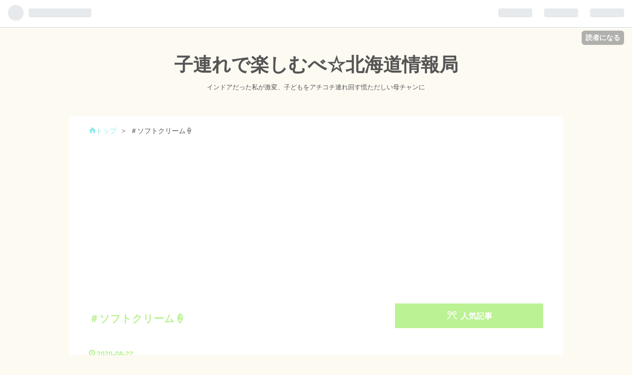

--- FILE ---
content_type: text/html; charset=utf-8
request_url: https://www.indoormom.com/archive/category/%EF%BC%83%E3%82%BD%E3%83%95%E3%83%88%E3%82%AF%E3%83%AA%E3%83%BC%E3%83%A0%F0%9F%8D%A6
body_size: 11380
content:
<!DOCTYPE html>
<html
  lang="ja"

data-admin-domain="//blog.hatena.ne.jp"
data-admin-origin="https://blog.hatena.ne.jp"
data-author="chochopolix"
data-avail-langs="ja en"
data-blog="indoormom.hatenablog.jp"
data-blog-host="indoormom.hatenablog.jp"
data-blog-is-public="1"
data-blog-name="子連れで楽しむべ☆北海道情報局"
data-blog-owner="chochopolix"
data-blog-show-ads=""
data-blog-show-sleeping-ads=""
data-blog-uri="https://www.indoormom.com/"
data-blog-uuid="10328749687251486110"
data-blogs-uri-base="https://www.indoormom.com"
data-brand="pro"
data-data-layer="{&quot;hatenablog&quot;:{&quot;admin&quot;:{},&quot;analytics&quot;:{&quot;brand_property_id&quot;:&quot;&quot;,&quot;measurement_id&quot;:&quot;&quot;,&quot;non_sampling_property_id&quot;:&quot;&quot;,&quot;property_id&quot;:&quot;UA-99530357-2&quot;,&quot;separated_property_id&quot;:&quot;UA-29716941-20&quot;},&quot;blog&quot;:{&quot;blog_id&quot;:&quot;10328749687251486110&quot;,&quot;content_seems_japanese&quot;:&quot;true&quot;,&quot;disable_ads&quot;:&quot;custom_domain&quot;,&quot;enable_ads&quot;:&quot;false&quot;,&quot;enable_keyword_link&quot;:&quot;false&quot;,&quot;entry_show_footer_related_entries&quot;:&quot;false&quot;,&quot;force_pc_view&quot;:&quot;true&quot;,&quot;is_public&quot;:&quot;true&quot;,&quot;is_responsive_view&quot;:&quot;true&quot;,&quot;is_sleeping&quot;:&quot;true&quot;,&quot;lang&quot;:&quot;ja&quot;,&quot;name&quot;:&quot;\u5b50\u9023\u308c\u3067\u697d\u3057\u3080\u3079\u2606\u5317\u6d77\u9053\u60c5\u5831\u5c40&quot;,&quot;owner_name&quot;:&quot;chochopolix&quot;,&quot;uri&quot;:&quot;https://www.indoormom.com/&quot;},&quot;brand&quot;:&quot;pro&quot;,&quot;page_id&quot;:&quot;archive&quot;,&quot;permalink_entry&quot;:null,&quot;pro&quot;:&quot;pro&quot;,&quot;router_type&quot;:&quot;blogs&quot;}}"
data-device="pc"
data-dont-recommend-pro="false"
data-global-domain="https://hatena.blog"
data-globalheader-color="b"
data-globalheader-type="pc"
data-has-touch-view="1"
data-help-url="https://help.hatenablog.com"
data-no-suggest-touch-view="1"
data-page="archive"
data-parts-domain="https://hatenablog-parts.com"
data-plus-available="1"
data-pro="true"
data-router-type="blogs"
data-sentry-dsn="https://03a33e4781a24cf2885099fed222b56d@sentry.io/1195218"
data-sentry-environment="production"
data-sentry-sample-rate="0.1"
data-static-domain="https://cdn.blog.st-hatena.com"
data-version="ce43ede181607532cbc098ac629b52"



  itemscope
  itemtype="http://schema.org/Blog"


  data-initial-state="{}"

  >
  <head prefix="og: http://ogp.me/ns# fb: http://ogp.me/ns/fb#">

  

  
  <meta name="viewport" content="width=device-width, initial-scale=1.0" />


  


  

  <meta name="robots" content="max-image-preview:large" />


  <meta charset="utf-8"/>
  <meta http-equiv="X-UA-Compatible" content="IE=7; IE=9; IE=10; IE=11" />
  <title>＃ソフトクリーム🍦 カテゴリーの記事一覧 - 子連れで楽しむべ☆北海道情報局</title>

  
  <link rel="canonical" href="https://www.indoormom.com/archive/category/%EF%BC%83%E3%82%BD%E3%83%95%E3%83%88%E3%82%AF%E3%83%AA%E3%83%BC%E3%83%A0%F0%9F%8D%A6"/>



  

<meta itemprop="name" content="＃ソフトクリーム🍦 カテゴリーの記事一覧 - 子連れで楽しむべ☆北海道情報局"/>

  <meta itemprop="image" content="https://cdn.user.blog.st-hatena.com/default_entry_og_image/38968919/1514187935228332"/>


  <meta property="og:title" content="＃ソフトクリーム🍦 カテゴリーの記事一覧 - 子連れで楽しむべ☆北海道情報局"/>
<meta property="og:type" content="blog"/>
  <meta property="og:url" content="https://www.indoormom.com/archive/category/%EF%BC%83%E3%82%BD%E3%83%95%E3%83%88%E3%82%AF%E3%83%AA%E3%83%BC%E3%83%A0%F0%9F%8D%A6"/>

  
  
  
  <meta property="og:image" content="https://cdn.image.st-hatena.com/image/scale/af6e7c6a330a01696c0dc03713726030eb334184/backend=imagemagick;enlarge=0;height=1000;version=1;width=1200/https%3A%2F%2Fcdn.user.blog.st-hatena.com%2Fdefault_entry_og_image%2F38968919%2F1514187935228332"/>

<meta property="og:image:alt" content="＃ソフトクリーム🍦 カテゴリーの記事一覧 - 子連れで楽しむべ☆北海道情報局"/>
  <meta property="og:description" content="インドアだった私が激変、子どもをアチコチ連れ回す慌ただしい母チャンに" />
<meta property="og:site_name" content="子連れで楽しむべ☆北海道情報局"/>

    <meta name="twitter:card" content="summary" />  <meta name="twitter:title" content="＃ソフトクリーム🍦 カテゴリーの記事一覧 - 子連れで楽しむべ☆北海道情報局" />  <meta name="twitter:description" content="インドアだった私が激変、子どもをアチコチ連れ回す慌ただしい母チャンに" />  <meta name="twitter:app:name:iphone" content="はてなブログアプリ" />
  <meta name="twitter:app:id:iphone" content="583299321" />
  <meta name="twitter:app:url:iphone" content="hatenablog:///open?uri=https%3A%2F%2Fwww.indoormom.com%2Farchive%2Fcategory%2F%25EF%25BC%2583%25E3%2582%25BD%25E3%2583%2595%25E3%2583%2588%25E3%2582%25AF%25E3%2583%25AA%25E3%2583%25BC%25E3%2583%25A0%25F0%259F%258D%25A6" />  <meta name="twitter:site" content="@indoormom_com" />
  
    <meta name="google-site-verification" content="LHOEZoWThtRY-TMw-l8xRqzDBLHO-oK235Ui4Y4xRWQ" />
    <meta name="keywords" content="北海道　子連れ　札幌　イベント　お出かけ　スイーツ,＃ソフトクリーム🍦" />


  
<script
  id="embed-gtm-data-layer-loader"
  data-data-layer-page-specific=""
>
(function() {
  function loadDataLayer(elem, attrName) {
    if (!elem) { return {}; }
    var json = elem.getAttribute(attrName);
    if (!json) { return {}; }
    return JSON.parse(json);
  }

  var globalVariables = loadDataLayer(
    document.documentElement,
    'data-data-layer'
  );
  var pageSpecificVariables = loadDataLayer(
    document.getElementById('embed-gtm-data-layer-loader'),
    'data-data-layer-page-specific'
  );

  var variables = [globalVariables, pageSpecificVariables];

  if (!window.dataLayer) {
    window.dataLayer = [];
  }

  for (var i = 0; i < variables.length; i++) {
    window.dataLayer.push(variables[i]);
  }
})();
</script>

<!-- Google Tag Manager -->
<script>(function(w,d,s,l,i){w[l]=w[l]||[];w[l].push({'gtm.start':
new Date().getTime(),event:'gtm.js'});var f=d.getElementsByTagName(s)[0],
j=d.createElement(s),dl=l!='dataLayer'?'&l='+l:'';j.async=true;j.src=
'https://www.googletagmanager.com/gtm.js?id='+i+dl;f.parentNode.insertBefore(j,f);
})(window,document,'script','dataLayer','GTM-P4CXTW');</script>
<!-- End Google Tag Manager -->











  <link rel="shortcut icon" href="https://www.indoormom.com/icon/favicon">
<link rel="apple-touch-icon" href="https://www.indoormom.com/icon/touch">
<link rel="icon" sizes="192x192" href="https://www.indoormom.com/icon/link">

  

<link rel="alternate" type="application/atom+xml" title="Atom" href="https://www.indoormom.com/feed/category/%EF%BC%83%E3%82%BD%E3%83%95%E3%83%88%E3%82%AF%E3%83%AA%E3%83%BC%E3%83%A0%F0%9F%8D%A6"/>
<link rel="alternate" type="application/rss+xml" title="RSS2.0" href="https://www.indoormom.com/rss/category/%EF%BC%83%E3%82%BD%E3%83%95%E3%83%88%E3%82%AF%E3%83%AA%E3%83%BC%E3%83%A0%F0%9F%8D%A6"/>

  
  
  <link rel="author" href="http://www.hatena.ne.jp/chochopolix/">


  

  
      <link rel="preload" href="https://cdn.image.st-hatena.com/image/scale/5fcccf9d056c402fcee3e066d07dfc0713f0a27e/backend=imagemagick;height=500;quality=80;version=1;width=500/https%3A%2F%2Fcdn-ak.f.st-hatena.com%2Fimages%2Ffotolife%2Fc%2Fchochopolix%2F20200822%2F20200822182209.jpg" as="image"/>


  
    
<link rel="stylesheet" type="text/css" href="https://cdn.blog.st-hatena.com/css/blog.css?version=ce43ede181607532cbc098ac629b52"/>

    
  <link rel="stylesheet" type="text/css" href="https://usercss.blog.st-hatena.com/blog_style/10328749687251486110/bac49835ce048701d8ae62a564a4a04ed3e0494b"/>
  
  

  

  
<script> </script>

  
<style>
  div#google_afc_user,
  div.google-afc-user-container,
  div.google_afc_image,
  div.google_afc_blocklink {
      display: block !important;
  }
</style>


  

  

  <script async src="//pagead2.googlesyndication.com/pagead/js/adsbygoogle.js"></script>
<script>
  (adsbygoogle = window.adsbygoogle || []).push({
    google_ad_client: "ca-pub-6583182045026685",
    enable_page_level_ads: true
  });
</script>
<link rel="stylesheet" href="https://maxcdn.bootstrapcdn.com/font-awesome/4.4.0/css/font-awesome.min.css">


</head>

  <body class="page-archive enable-bottom-editarea page-archive-category category-＃ソフトクリーム🍦 globalheader-ng-enabled">
    

<div id="globalheader-container"
  data-brand="hatenablog"
  
  >
  <iframe id="globalheader" height="37" frameborder="0" allowTransparency="true"></iframe>
</div>


  
  
  
    <nav class="
      blog-controlls
      
    ">
      <div class="blog-controlls-blog-icon">
        <a href="https://www.indoormom.com/">
          <img src="https://cdn.image.st-hatena.com/image/square/9c0257ad79e11e1b6040a6010d0b3588429e1576/backend=imagemagick;height=128;version=1;width=128/https%3A%2F%2Fcdn.user.blog.st-hatena.com%2Fcustom_blog_icon%2F38968919%2F1514187940326529" alt="子連れで楽しむべ☆北海道情報局"/>
        </a>
      </div>
      <div class="blog-controlls-title">
        <a href="https://www.indoormom.com/">子連れで楽しむべ☆北海道情報局</a>
      </div>
      <a href="https://blog.hatena.ne.jp/chochopolix/indoormom.hatenablog.jp/subscribe?utm_source=blogs_topright_button&amp;utm_medium=button&amp;utm_campaign=subscribe_blog" class="blog-controlls-subscribe-btn test-blog-header-controlls-subscribe">
        読者になる
      </a>
    </nav>
  

  <div id="container">
    <div id="container-inner">
      <header id="blog-title" data-brand="hatenablog">
  <div id="blog-title-inner" >
    <div id="blog-title-content">
      <h1 id="title"><a href="https://www.indoormom.com/">子連れで楽しむべ☆北海道情報局</a></h1>
      
        <h2 id="blog-description">インドアだった私が激変、子どもをアチコチ連れ回す慌ただしい母チャンに</h2>
      
    </div>
  </div>
</header>

      

      
          <div id="top-box">
    <div class="breadcrumb" data-test-id="breadcrumb">
      <div class="breadcrumb-inner">
        <a class="breadcrumb-link" href="https://www.indoormom.com/"><span>トップ</span></a>          <span class="breadcrumb-gt">&gt;</span>          <span class="breadcrumb-child">            <span>＃ソフトクリーム🍦</span>          </span>      </div>
    </div>
  </div>
  <script type="application/ld+json" class="test-breadcrumb-json-ld">
    {"itemListElement":[{"position":1,"item":{"@id":"https://www.indoormom.com/","name":"トップ"},"@type":"ListItem"}],"@type":"BreadcrumbList","@context":"http://schema.org"}
  </script>
      
      



<div id="content">
  <div id="content-inner">
    <div id="wrapper">
      <div id="main">
        <div id="main-inner">
          

          

  <header class="archive-header-category">
    <h2 class="archive-heading">＃ソフトクリーム🍦</h2>
  
  </header>



          

          

          
            <div class="archive-entries">
              
                
                  <section class="archive-entry test-archive-entry autopagerize_page_element" data-uuid="26006613616046998">
<div class="archive-entry-header">
  <div class="date archive-date">
    <a href="https://www.indoormom.com/archive/2020/08/22" rel="nofollow">
      <time datetime="2020-08-22" title="2020-08-22">
        <span class="date-year">2020</span><span class="hyphen">-</span><span class="date-month">08</span><span class="hyphen">-</span><span class="date-day">22</span>
      </time>
    </a>
  </div>

  <h1 class="entry-title">
    <a class="entry-title-link" href="https://www.indoormom.com/entry/kuromatsunai">【後志】道の駅くろまつない（トワ・ヴェールⅡ）黒松内の特産品！</a>
  </h1>
</div>


  <div class="categories">
    
      <a href="https://www.indoormom.com/archive/category/%E9%81%93%E5%86%85%E3%81%82%E3%81%A1%E3%81%93%E3%81%A1" class="archive-category-link category-道内あちこち">道内あちこち</a>
    
      <a href="https://www.indoormom.com/archive/category/%E9%81%93%E5%86%85%E3%81%82%E3%81%A1%E3%81%93%E3%81%A1-%E9%81%93%E3%81%AE%E9%A7%85" class="archive-category-link category-道内あちこち-道の駅">道内あちこち-道の駅</a>
    
      <a href="https://www.indoormom.com/archive/category/%EF%BC%83%E3%81%8A%E3%81%BF%E3%82%84%E3%81%92" class="archive-category-link category-＃おみやげ">＃おみやげ</a>
    
      <a href="https://www.indoormom.com/archive/category/%EF%BC%83%E3%82%BD%E3%83%95%E3%83%88%E3%82%AF%E3%83%AA%E3%83%BC%E3%83%A0%F0%9F%8D%A6" class="archive-category-link category-＃ソフトクリーム🍦">＃ソフトクリーム🍦</a>
    
  </div>


  <a href="https://www.indoormom.com/entry/kuromatsunai" class="entry-thumb-link">
    <div class="entry-thumb" style="background-image: url('https://cdn.image.st-hatena.com/image/scale/5fcccf9d056c402fcee3e066d07dfc0713f0a27e/backend=imagemagick;height=500;quality=80;version=1;width=500/https%3A%2F%2Fcdn-ak.f.st-hatena.com%2Fimages%2Ffotolife%2Fc%2Fchochopolix%2F20200822%2F20200822182209.jpg');">
    </div>
  </a>
<div class="archive-entry-body">
  <p class="entry-description">
    
      黒松内は、「ビーフ天国まるっと黒松内」のキャッチコピーがあるように、乳製品、そして「トワ・ヴェール」という食肉加工品やチーズを扱うお店が有名なのですが、道の駅はそのトワ・ヴェールの２号店の位置付けで「トワ・ヴェールⅡ」という名前であり、この…
    
  </p>

  
    <div class="archive-entry-tags-wrapper">
  <div class="archive-entry-tags">  </div>
</div>

  

  <span class="social-buttons">
    
    
      <a href="https://b.hatena.ne.jp/entry/s/www.indoormom.com/entry/kuromatsunai" class="bookmark-widget-counter">
        <img src="https://b.hatena.ne.jp/entry/image/https://www.indoormom.com/entry/kuromatsunai" alt="はてなブックマーク - 【後志】道の駅くろまつない（トワ・ヴェールⅡ）黒松内の特産品！" />
      </a>
    

    <span
      class="star-container"
      data-hatena-star-container
      data-hatena-star-url="https://www.indoormom.com/entry/kuromatsunai"
      data-hatena-star-title="【後志】道の駅くろまつない（トワ・ヴェールⅡ）黒松内の特産品！"
      data-hatena-star-variant="profile-icon"
      data-hatena-star-profile-url-template="https://blog.hatena.ne.jp/{username}/"
    ></span>
  </span>
</div>
</section>
              
                
                  <section class="archive-entry test-archive-entry autopagerize_page_element" data-uuid="26006613608235251">
<div class="archive-entry-header">
  <div class="date archive-date">
    <a href="https://www.indoormom.com/archive/2020/08/01" rel="nofollow">
      <time datetime="2020-08-01" title="2020-08-01">
        <span class="date-year">2020</span><span class="hyphen">-</span><span class="date-month">08</span><span class="hyphen">-</span><span class="date-day">01</span>
      </time>
    </a>
  </div>

  <h1 class="entry-title">
    <a class="entry-title-link" href="https://www.indoormom.com/entry/kenbuchi_miyage">【上川】道の駅けんぶちで買えるお土産紹介！</a>
  </h1>
</div>


  <div class="categories">
    
      <a href="https://www.indoormom.com/archive/category/%EF%BC%83%E3%81%8A%E3%81%BF%E3%82%84%E3%81%92" class="archive-category-link category-＃おみやげ">＃おみやげ</a>
    
      <a href="https://www.indoormom.com/archive/category/%E9%81%93%E5%86%85%E3%81%82%E3%81%A1%E3%81%93%E3%81%A1-%E9%81%93%E3%81%AE%E9%A7%85" class="archive-category-link category-道内あちこち-道の駅">道内あちこち-道の駅</a>
    
      <a href="https://www.indoormom.com/archive/category/%EF%BC%83%E3%82%BD%E3%83%95%E3%83%88%E3%82%AF%E3%83%AA%E3%83%BC%E3%83%A0%F0%9F%8D%A6" class="archive-category-link category-＃ソフトクリーム🍦">＃ソフトクリーム🍦</a>
    
  </div>


  <a href="https://www.indoormom.com/entry/kenbuchi_miyage" class="entry-thumb-link">
    <div class="entry-thumb" style="background-image: url('https://cdn.image.st-hatena.com/image/scale/70487a09a019c18ccd42bfbbc51c1f9654d44b68/backend=imagemagick;height=500;quality=80;version=1;width=500/https%3A%2F%2Fcdn-ak.f.st-hatena.com%2Fimages%2Ffotolife%2Fc%2Fchochopolix%2F20200801%2F20200801183117.jpg');">
    </div>
  </a>
<div class="archive-entry-body">
  <p class="entry-description">
    
      道の駅けんぶちで買える剣淵町のお菓子と士別市のお菓子を紹介
    
  </p>

  
    <div class="archive-entry-tags-wrapper">
  <div class="archive-entry-tags">  </div>
</div>

  

  <span class="social-buttons">
    
    
      <a href="https://b.hatena.ne.jp/entry/s/www.indoormom.com/entry/kenbuchi_miyage" class="bookmark-widget-counter">
        <img src="https://b.hatena.ne.jp/entry/image/https://www.indoormom.com/entry/kenbuchi_miyage" alt="はてなブックマーク - 【上川】道の駅けんぶちで買えるお土産紹介！" />
      </a>
    

    <span
      class="star-container"
      data-hatena-star-container
      data-hatena-star-url="https://www.indoormom.com/entry/kenbuchi_miyage"
      data-hatena-star-title="【上川】道の駅けんぶちで買えるお土産紹介！"
      data-hatena-star-variant="profile-icon"
      data-hatena-star-profile-url-template="https://blog.hatena.ne.jp/{username}/"
    ></span>
  </span>
</div>
</section>
              
                
                  <section class="archive-entry test-archive-entry autopagerize_page_element" data-uuid="26006613553821728">
<div class="archive-entry-header">
  <div class="date archive-date">
    <a href="https://www.indoormom.com/archive/2019/09/20" rel="nofollow">
      <time datetime="2019-09-20" title="2019-09-20">
        <span class="date-year">2019</span><span class="hyphen">-</span><span class="date-month">09</span><span class="hyphen">-</span><span class="date-day">20</span>
      </time>
    </a>
  </div>

  <h1 class="entry-title">
    <a class="entry-title-link" href="https://www.indoormom.com/entry/michinoeki_nakagawa">【上川】なかがわ【化石の町・ソフトクリームが安い】中川町</a>
  </h1>
</div>


  <div class="categories">
    
      <a href="https://www.indoormom.com/archive/category/%E9%81%93%E5%86%85%E3%81%82%E3%81%A1%E3%81%93%E3%81%A1" class="archive-category-link category-道内あちこち">道内あちこち</a>
    
      <a href="https://www.indoormom.com/archive/category/%E9%81%93%E5%86%85%E3%81%82%E3%81%A1%E3%81%93%E3%81%A1-%E9%81%93%E3%81%AE%E9%A7%85" class="archive-category-link category-道内あちこち-道の駅">道内あちこち-道の駅</a>
    
      <a href="https://www.indoormom.com/archive/category/%EF%BC%83%E3%82%BD%E3%83%95%E3%83%88%E3%82%AF%E3%83%AA%E3%83%BC%E3%83%A0%F0%9F%8D%A6" class="archive-category-link category-＃ソフトクリーム🍦">＃ソフトクリーム🍦</a>
    
  </div>


  <a href="https://www.indoormom.com/entry/michinoeki_nakagawa" class="entry-thumb-link">
    <div class="entry-thumb" style="background-image: url('https://cdn.image.st-hatena.com/image/scale/796a0edf9c7b295af085df8e36b6be08baf1bd61/backend=imagemagick;height=500;quality=80;version=1;width=500/https%3A%2F%2Fcdn-ak.f.st-hatena.com%2Fimages%2Ffotolife%2Fc%2Fchochopolix%2F20200421%2F20200421144408.jpg');">
    </div>
  </a>
<div class="archive-entry-body">
  <p class="entry-description">
    
      上川地方の最北の町、中川町の道の駅。
    
  </p>

  
    <div class="archive-entry-tags-wrapper">
  <div class="archive-entry-tags">  </div>
</div>

  

  <span class="social-buttons">
    
    
      <a href="https://b.hatena.ne.jp/entry/s/www.indoormom.com/entry/michinoeki_nakagawa" class="bookmark-widget-counter">
        <img src="https://b.hatena.ne.jp/entry/image/https://www.indoormom.com/entry/michinoeki_nakagawa" alt="はてなブックマーク - 【上川】なかがわ【化石の町・ソフトクリームが安い】中川町" />
      </a>
    

    <span
      class="star-container"
      data-hatena-star-container
      data-hatena-star-url="https://www.indoormom.com/entry/michinoeki_nakagawa"
      data-hatena-star-title="【上川】なかがわ【化石の町・ソフトクリームが安い】中川町"
      data-hatena-star-variant="profile-icon"
      data-hatena-star-profile-url-template="https://blog.hatena.ne.jp/{username}/"
    ></span>
  </span>
</div>
</section>
              
                
                  <section class="archive-entry test-archive-entry autopagerize_page_element" data-uuid="17680117127105804063">
<div class="archive-entry-header">
  <div class="date archive-date">
    <a href="https://www.indoormom.com/archive/2019/05/03" rel="nofollow">
      <time datetime="2019-05-03" title="2019-05-03">
        <span class="date-year">2019</span><span class="hyphen">-</span><span class="date-month">05</span><span class="hyphen">-</span><span class="date-day">03</span>
      </time>
    </a>
  </div>

  <h1 class="entry-title">
    <a class="entry-title-link" href="https://www.indoormom.com/entry/michinoeki_abira">【胆振 】あびらD51ステーション【集え鉄男＆鉄子ちゃん】安平町</a>
  </h1>
</div>


  <div class="categories">
    
      <a href="https://www.indoormom.com/archive/category/%E9%81%93%E5%86%85%E3%81%82%E3%81%A1%E3%81%93%E3%81%A1" class="archive-category-link category-道内あちこち">道内あちこち</a>
    
      <a href="https://www.indoormom.com/archive/category/%E9%81%93%E5%86%85%E3%81%82%E3%81%A1%E3%81%93%E3%81%A1-%E9%81%93%E3%81%AE%E9%A7%85" class="archive-category-link category-道内あちこち-道の駅">道内あちこち-道の駅</a>
    
      <a href="https://www.indoormom.com/archive/category/%EF%BC%83%E3%82%BD%E3%83%95%E3%83%88%E3%82%AF%E3%83%AA%E3%83%BC%E3%83%A0%F0%9F%8D%A6" class="archive-category-link category-＃ソフトクリーム🍦">＃ソフトクリーム🍦</a>
    
  </div>


  <a href="https://www.indoormom.com/entry/michinoeki_abira" class="entry-thumb-link">
    <div class="entry-thumb" style="background-image: url('https://cdn.image.st-hatena.com/image/scale/3d9865f463186799f89b41d627452e5e90e73fa5/backend=imagemagick;height=500;quality=80;version=1;width=500/https%3A%2F%2Fcdn-ak.f.st-hatena.com%2Fimages%2Ffotolife%2Fc%2Fchochopolix%2F20200609%2F20200609172432.jpg');">
    </div>
  </a>
<div class="archive-entry-body">
  <p class="entry-description">
    
      2019年4月にオープンしたばかりの安平町の道の駅で食べれるソフトクリームなどを紹介。
    
  </p>

  
    <div class="archive-entry-tags-wrapper">
  <div class="archive-entry-tags">  </div>
</div>

  

  <span class="social-buttons">
    
    
      <a href="https://b.hatena.ne.jp/entry/s/www.indoormom.com/entry/michinoeki_abira" class="bookmark-widget-counter">
        <img src="https://b.hatena.ne.jp/entry/image/https://www.indoormom.com/entry/michinoeki_abira" alt="はてなブックマーク - 【胆振 】あびらD51ステーション【集え鉄男＆鉄子ちゃん】安平町" />
      </a>
    

    <span
      class="star-container"
      data-hatena-star-container
      data-hatena-star-url="https://www.indoormom.com/entry/michinoeki_abira"
      data-hatena-star-title="【胆振 】あびらD51ステーション【集え鉄男＆鉄子ちゃん】安平町"
      data-hatena-star-variant="profile-icon"
      data-hatena-star-profile-url-template="https://blog.hatena.ne.jp/{username}/"
    ></span>
  </span>
</div>
</section>
              
                
                  <section class="archive-entry test-archive-entry autopagerize_page_element" data-uuid="10257846132698292790">
<div class="archive-entry-header">
  <div class="date archive-date">
    <a href="https://www.indoormom.com/archive/2019/01/05" rel="nofollow">
      <time datetime="2019-01-05" title="2019-01-05">
        <span class="date-year">2019</span><span class="hyphen">-</span><span class="date-month">01</span><span class="hyphen">-</span><span class="date-day">05</span>
      </time>
    </a>
  </div>

  <h1 class="entry-title">
    <a class="entry-title-link" href="https://www.indoormom.com/entry/michinoeki_fukagawa">【空知】ライスランドふかがわ【深川の米・米粉・釜飯！】</a>
  </h1>
</div>


  <div class="categories">
    
      <a href="https://www.indoormom.com/archive/category/%E9%81%93%E5%86%85%E3%81%82%E3%81%A1%E3%81%93%E3%81%A1" class="archive-category-link category-道内あちこち">道内あちこち</a>
    
      <a href="https://www.indoormom.com/archive/category/%E9%81%93%E5%86%85%E3%81%82%E3%81%A1%E3%81%93%E3%81%A1-%E9%81%93%E3%81%AE%E9%A7%85" class="archive-category-link category-道内あちこち-道の駅">道内あちこち-道の駅</a>
    
      <a href="https://www.indoormom.com/archive/category/%EF%BC%83%E3%82%BD%E3%83%95%E3%83%88%E3%82%AF%E3%83%AA%E3%83%BC%E3%83%A0%F0%9F%8D%A6" class="archive-category-link category-＃ソフトクリーム🍦">＃ソフトクリーム🍦</a>
    
  </div>


  <a href="https://www.indoormom.com/entry/michinoeki_fukagawa" class="entry-thumb-link">
    <div class="entry-thumb" style="background-image: url('https://cdn.image.st-hatena.com/image/scale/b49ffde26801ae7478f1663f89b72941a9b73fae/backend=imagemagick;height=500;quality=80;version=1;width=500/https%3A%2F%2Fcdn-ak.f.st-hatena.com%2Fimages%2Ffotolife%2Fc%2Fchochopolix%2F20211101%2F20211101235541.jpg');">
    </div>
  </a>
<div class="archive-entry-body">
  <p class="entry-description">
    
      北海道深川市音江町広里59-7にあるお米の里、深川の道の駅です。
    
  </p>

  
    <div class="archive-entry-tags-wrapper">
  <div class="archive-entry-tags">  </div>
</div>

  

  <span class="social-buttons">
    
    
      <a href="https://b.hatena.ne.jp/entry/s/www.indoormom.com/entry/michinoeki_fukagawa" class="bookmark-widget-counter">
        <img src="https://b.hatena.ne.jp/entry/image/https://www.indoormom.com/entry/michinoeki_fukagawa" alt="はてなブックマーク - 【空知】ライスランドふかがわ【深川の米・米粉・釜飯！】" />
      </a>
    

    <span
      class="star-container"
      data-hatena-star-container
      data-hatena-star-url="https://www.indoormom.com/entry/michinoeki_fukagawa"
      data-hatena-star-title="【空知】ライスランドふかがわ【深川の米・米粉・釜飯！】"
      data-hatena-star-variant="profile-icon"
      data-hatena-star-profile-url-template="https://blog.hatena.ne.jp/{username}/"
    ></span>
  </span>
</div>
</section>
              
                
                  <section class="archive-entry test-archive-entry autopagerize_page_element" data-uuid="10257846132670664375">
<div class="archive-entry-header">
  <div class="date archive-date">
    <a href="https://www.indoormom.com/archive/2018/11/16" rel="nofollow">
      <time datetime="2018-11-16" title="2018-11-16">
        <span class="date-year">2018</span><span class="hyphen">-</span><span class="date-month">11</span><span class="hyphen">-</span><span class="date-day">16</span>
      </time>
    </a>
  </div>

  <h1 class="entry-title">
    <a class="entry-title-link" href="https://www.indoormom.com/entry/michinoeki_odaito">【根室】おだいとう【別海町】海の幸と牛の恵！展望台から野付半島、海の向こうの北方領土！</a>
  </h1>
</div>


  <div class="categories">
    
      <a href="https://www.indoormom.com/archive/category/%E9%81%93%E5%86%85%E3%81%82%E3%81%A1%E3%81%93%E3%81%A1" class="archive-category-link category-道内あちこち">道内あちこち</a>
    
      <a href="https://www.indoormom.com/archive/category/%E9%81%93%E5%86%85%E3%81%82%E3%81%A1%E3%81%93%E3%81%A1-%E9%81%93%E3%81%AE%E9%A7%85" class="archive-category-link category-道内あちこち-道の駅">道内あちこち-道の駅</a>
    
      <a href="https://www.indoormom.com/archive/category/%EF%BC%83%E3%82%BD%E3%83%95%E3%83%88%E3%82%AF%E3%83%AA%E3%83%BC%E3%83%A0%F0%9F%8D%A6" class="archive-category-link category-＃ソフトクリーム🍦">＃ソフトクリーム🍦</a>
    
  </div>


  <a href="https://www.indoormom.com/entry/michinoeki_odaito" class="entry-thumb-link">
    <div class="entry-thumb" style="background-image: url('https://cdn.image.st-hatena.com/image/scale/7eae747e06aa4e276234d9fd49cea040e609942f/backend=imagemagick;height=500;quality=80;version=1;width=500/https%3A%2F%2Fcdn-ak.f.st-hatena.com%2Fimages%2Ffotolife%2Fc%2Fchochopolix%2F20200423%2F20200423171443.jpg');">
    </div>
  </a>
<div class="archive-entry-body">
  <p class="entry-description">
    
      国道244号線にある別海町の道の駅。11月〜4月は月曜日は休館なのでお間違い無く。
    
  </p>

  
    <div class="archive-entry-tags-wrapper">
  <div class="archive-entry-tags">  </div>
</div>

  

  <span class="social-buttons">
    
    
      <a href="https://b.hatena.ne.jp/entry/s/www.indoormom.com/entry/michinoeki_odaito" class="bookmark-widget-counter">
        <img src="https://b.hatena.ne.jp/entry/image/https://www.indoormom.com/entry/michinoeki_odaito" alt="はてなブックマーク - 【根室】おだいとう【別海町】海の幸と牛の恵！展望台から野付半島、海の向こうの北方領土！" />
      </a>
    

    <span
      class="star-container"
      data-hatena-star-container
      data-hatena-star-url="https://www.indoormom.com/entry/michinoeki_odaito"
      data-hatena-star-title="【根室】おだいとう【別海町】海の幸と牛の恵！展望台から野付半島、海の向こうの北方領土！"
      data-hatena-star-variant="profile-icon"
      data-hatena-star-profile-url-template="https://blog.hatena.ne.jp/{username}/"
    ></span>
  </span>
</div>
</section>
              
                
                  <section class="archive-entry test-archive-entry autopagerize_page_element" data-uuid="8599973812285745045">
<div class="archive-entry-header">
  <div class="date archive-date">
    <a href="https://www.indoormom.com/archive/2017/08/04" rel="nofollow">
      <time datetime="2017-08-04" title="2017-08-04">
        <span class="date-year">2017</span><span class="hyphen">-</span><span class="date-month">08</span><span class="hyphen">-</span><span class="date-day">04</span>
      </time>
    </a>
  </div>

  <h1 class="entry-title">
    <a class="entry-title-link" href="https://www.indoormom.com/entry/torenosato_Ishikari">【石狩市】JAいしかり地物市場とれのさと【石狩産の物を買うならココ】※2020.6月更新</a>
  </h1>
</div>


  <div class="categories">
    
      <a href="https://www.indoormom.com/archive/category/%E2%96%B7%E7%9F%B3%E7%8B%A9%E3%81%AE%E3%81%93%E3%81%A8" class="archive-category-link category-▷石狩のこと">▷石狩のこと</a>
    
      <a href="https://www.indoormom.com/archive/category/%EF%BC%83%E3%82%BD%E3%83%95%E3%83%88%E3%82%AF%E3%83%AA%E3%83%BC%E3%83%A0%F0%9F%8D%A6" class="archive-category-link category-＃ソフトクリーム🍦">＃ソフトクリーム🍦</a>
    
      <a href="https://www.indoormom.com/archive/category/%EF%BC%83%E3%81%8A%E3%81%BF%E3%82%84%E3%81%92" class="archive-category-link category-＃おみやげ">＃おみやげ</a>
    
  </div>


  <a href="https://www.indoormom.com/entry/torenosato_Ishikari" class="entry-thumb-link">
    <div class="entry-thumb" style="background-image: url('https://cdn.image.st-hatena.com/image/scale/2fc47de95d855b05df1433196f5f909bfce6bf80/backend=imagemagick;height=500;quality=80;version=1;width=500/https%3A%2F%2Fcdn-ak.f.st-hatena.com%2Fimages%2Ffotolife%2Fc%2Fchochopolix%2F20200602%2F20200602173607.jpg');">
    </div>
  </a>
<div class="archive-entry-body">
  <p class="entry-description">
    
      石狩産のものが集まるお店。大きなソフトクリームも。
    
  </p>

  
    <div class="archive-entry-tags-wrapper">
  <div class="archive-entry-tags">  </div>
</div>

  

  <span class="social-buttons">
    
    
      <a href="https://b.hatena.ne.jp/entry/s/www.indoormom.com/entry/torenosato_Ishikari" class="bookmark-widget-counter">
        <img src="https://b.hatena.ne.jp/entry/image/https://www.indoormom.com/entry/torenosato_Ishikari" alt="はてなブックマーク - 【石狩市】JAいしかり地物市場とれのさと【石狩産の物を買うならココ】※2020.6月更新" />
      </a>
    

    <span
      class="star-container"
      data-hatena-star-container
      data-hatena-star-url="https://www.indoormom.com/entry/torenosato_Ishikari"
      data-hatena-star-title="【石狩市】JAいしかり地物市場とれのさと【石狩産の物を買うならココ】※2020.6月更新"
      data-hatena-star-variant="profile-icon"
      data-hatena-star-profile-url-template="https://blog.hatena.ne.jp/{username}/"
    ></span>
  </span>
</div>
</section>
              
            </div>

          
        </div>

        
      </div>
    </div>

    
<aside id="box2">
  
  <div id="box2-inner">
    
      
<div class="hatena-module hatena-module-entries-access-ranking"
  data-count="10"
  data-source="access"
  data-enable_customize_format="0"
  data-display_entry_image_size_width="100"
  data-display_entry_image_size_height="70"

  data-display_entry_category="0"
  data-display_entry_image="1"
  data-display_entry_image_size_width="100"
  data-display_entry_image_size_height="70"
  data-display_entry_body_length="0"
  data-display_entry_date="0"
  data-display_entry_title_length="20"
  data-restrict_entry_title_length="0"
  data-display_bookmark_count="0"

>
  <div class="hatena-module-title">
    
      人気記事
    
  </div>
  <div class="hatena-module-body">
    
  </div>
</div>

    
      

<div class="hatena-module hatena-module-category">
  <div class="hatena-module-title">
    カテゴリー
  </div>
  <div class="hatena-module-body">
    <ul class="hatena-urllist">
      
        <li>
          <a href="https://www.indoormom.com/archive/category/%E2%96%B7%E7%9F%B3%E7%8B%A9%E3%81%AE%E3%81%93%E3%81%A8" class="category-▷石狩のこと">
            ▷石狩のこと (15)
          </a>
        </li>
      
        <li>
          <a href="https://www.indoormom.com/archive/category/%E2%96%B7%E7%9F%B3%E7%8B%A9%E3%81%AE%E3%81%93%E3%81%A8-%E5%86%99%E7%9C%9F%E6%97%A5%E8%A8%98" class="category-▷石狩のこと-写真日記">
            ▷石狩のこと-写真日記 (4)
          </a>
        </li>
      
        <li>
          <a href="https://www.indoormom.com/archive/category/%E2%96%B7%E7%9F%B3%E7%8B%A9%E3%81%AE%E3%81%93%E3%81%A8-%E9%96%89%E5%BA%97%E3%80%82" class="category-▷石狩のこと-閉店。">
            ▷石狩のこと-閉店。 (2)
          </a>
        </li>
      
        <li>
          <a href="https://www.indoormom.com/archive/category/%E2%96%B7%E6%9C%AD%E5%B9%8C" class="category-▷札幌">
            ▷札幌 (73)
          </a>
        </li>
      
        <li>
          <a href="https://www.indoormom.com/archive/category/%E2%96%B7%E6%9C%AD%E5%B9%8C-%E3%83%A9%E3%83%BC%E3%83%A1%E3%83%B3" class="category-▷札幌-ラーメン">
            ▷札幌-ラーメン (21)
          </a>
        </li>
      
        <li>
          <a href="https://www.indoormom.com/archive/category/%E3%81%8A%E5%87%BA%E3%81%8B%E3%81%91" class="category-お出かけ">
            お出かけ (85)
          </a>
        </li>
      
        <li>
          <a href="https://www.indoormom.com/archive/category/%E3%81%8A%E5%87%BA%E3%81%8B%E3%81%91-%E5%85%AC%E5%9C%92" class="category-お出かけ-公園">
            お出かけ-公園 (34)
          </a>
        </li>
      
        <li>
          <a href="https://www.indoormom.com/archive/category/%E3%81%8A%E5%87%BA%E3%81%8B%E3%81%91-%E3%82%AD%E3%83%A3%E3%83%B3%E3%83%97" class="category-お出かけ-キャンプ">
            お出かけ-キャンプ (7)
          </a>
        </li>
      
        <li>
          <a href="https://www.indoormom.com/archive/category/%E3%81%8A%E5%87%BA%E3%81%8B%E3%81%91-%E9%81%93%E3%81%AE%E9%A7%85%E3%83%BBSA" class="category-お出かけ-道の駅・SA">
            お出かけ-道の駅・SA (9)
          </a>
        </li>
      
        <li>
          <a href="https://www.indoormom.com/archive/category/%E3%81%8A%E5%87%BA%E3%81%8B%E3%81%91-Cafe" class="category-お出かけ-Cafe">
            お出かけ-Cafe (9)
          </a>
        </li>
      
        <li>
          <a href="https://www.indoormom.com/archive/category/%E3%81%8A%E5%87%BA%E3%81%8B%E3%81%91-%E8%B2%B7%E3%81%84%E7%89%A9" class="category-お出かけ-買い物">
            お出かけ-買い物 (9)
          </a>
        </li>
      
        <li>
          <a href="https://www.indoormom.com/archive/category/%E7%BE%8E%E5%91%B3%E3%81%97%E3%81%84%E3%82%82%E3%81%AE" class="category-美味しいもの">
            美味しいもの (129)
          </a>
        </li>
      
        <li>
          <a href="https://www.indoormom.com/archive/category/%E7%BE%8E%E5%91%B3%E3%81%97%E3%81%84%E3%82%82%E3%81%AE-%E3%82%B9%E3%82%A4%E3%83%BC%E3%83%84" class="category-美味しいもの-スイーツ">
            美味しいもの-スイーツ (59)
          </a>
        </li>
      
        <li>
          <a href="https://www.indoormom.com/archive/category/%E7%BE%8E%E5%91%B3%E3%81%97%E3%81%84%E3%82%82%E3%81%AE-%E3%80%80%E3%83%91%E3%83%B3" class="category-美味しいもの--パン">
            美味しいもの-　パン (15)
          </a>
        </li>
      
        <li>
          <a href="https://www.indoormom.com/archive/category/%E7%BE%8E%E5%91%B3%E3%81%97%E3%81%84%E3%82%82%E3%81%AE-%E3%83%86%E3%82%A4%E3%82%AF%E3%82%A2%E3%82%A6%E3%83%88" class="category-美味しいもの-テイクアウト">
            美味しいもの-テイクアウト (7)
          </a>
        </li>
      
        <li>
          <a href="https://www.indoormom.com/archive/category/%EF%BC%83%E3%82%BD%E3%83%95%E3%83%88%E3%82%AF%E3%83%AA%E3%83%BC%E3%83%A0%F0%9F%8D%A6" class="category-＃ソフトクリーム🍦">
            ＃ソフトクリーム🍦 (7)
          </a>
        </li>
      
        <li>
          <a href="https://www.indoormom.com/archive/category/%EF%BC%83%E3%81%8A%E3%81%BF%E3%82%84%E3%81%92" class="category-＃おみやげ">
            ＃おみやげ (18)
          </a>
        </li>
      
        <li>
          <a href="https://www.indoormom.com/archive/category/%EF%BC%83%E3%82%BF%E3%82%AB%E3%83%88%E3%82%B7%E3%83%A9%E3%83%B3%E3%83%89" class="category-＃タカトシランド">
            ＃タカトシランド (21)
          </a>
        </li>
      
        <li>
          <a href="https://www.indoormom.com/archive/category/%23%E3%81%8A%E3%81%AB%E3%81%8E%E3%82%8A%E3%81%82%E3%81%9F%E3%81%9F%E3%82%81%E3%81%BE%E3%81%99%E3%81%8B" class="category-#おにぎりあたためますか">
            #おにぎりあたためますか (7)
          </a>
        </li>
      
        <li>
          <a href="https://www.indoormom.com/archive/category/%EF%BC%83%E3%82%B9%E3%82%BF%E3%83%B3%E3%83%97%E3%83%BB%E3%82%AB%E3%83%BC%E3%83%89%E9%9B%86%E3%82%81" class="category-＃スタンプ・カード集め">
            ＃スタンプ・カード集め (5)
          </a>
        </li>
      
        <li>
          <a href="https://www.indoormom.com/archive/category/%E9%81%93%E5%86%85%E3%81%82%E3%81%A1%E3%81%93%E3%81%A1" class="category-道内あちこち">
            道内あちこち (20)
          </a>
        </li>
      
        <li>
          <a href="https://www.indoormom.com/archive/category/%E9%81%93%E5%86%85%E3%81%82%E3%81%A1%E3%81%93%E3%81%A1-%E9%81%93%E3%81%AE%E9%A7%85" class="category-道内あちこち-道の駅">
            道内あちこち-道の駅 (8)
          </a>
        </li>
      
        <li>
          <a href="https://www.indoormom.com/archive/category/%E9%81%93%E5%86%85%E3%81%82%E3%81%A1%E3%81%93%E3%81%A1-PA" class="category-道内あちこち-PA">
            道内あちこち-PA (1)
          </a>
        </li>
      
        <li>
          <a href="https://www.indoormom.com/archive/category/%E9%81%93%E5%86%85%E3%81%82%E3%81%A1%E3%81%93%E3%81%A1-%E3%81%94%E3%81%AF%E3%82%93" class="category-道内あちこち-ごはん">
            道内あちこち-ごはん (2)
          </a>
        </li>
      
        <li>
          <a href="https://www.indoormom.com/archive/category/%E9%81%93%E5%86%85%E3%81%82%E3%81%A1%E3%81%93%E3%81%A1-%E3%82%B9%E3%82%A4%E3%83%BC%E3%83%84" class="category-道内あちこち-スイーツ">
            道内あちこち-スイーツ (1)
          </a>
        </li>
      
        <li>
          <a href="https://www.indoormom.com/archive/category/%E9%81%93%E5%86%85%E3%81%82%E3%81%A1%E3%81%93%E3%81%A1-%E5%AD%A6%E3%81%B6" class="category-道内あちこち-学ぶ">
            道内あちこち-学ぶ (1)
          </a>
        </li>
      
        <li>
          <a href="https://www.indoormom.com/archive/category/%E9%81%93%E5%86%85%E3%81%82%E3%81%A1%E3%81%93%E3%81%A1-%E8%B2%B7%E3%81%84%E7%89%A9" class="category-道内あちこち-買い物">
            道内あちこち-買い物 (1)
          </a>
        </li>
      
        <li>
          <a href="https://www.indoormom.com/archive/category/%E9%81%93%E5%86%85%E3%81%82%E3%81%A1%E3%81%93%E3%81%A1-%E5%86%99%E7%9C%9F%E6%97%A5%E8%A8%98" class="category-道内あちこち-写真日記">
            道内あちこち-写真日記 (11)
          </a>
        </li>
      
        <li>
          <a href="https://www.indoormom.com/archive/category/%E2%96%B7%E5%9C%B0%E5%9F%9F%E3%82%A4%E3%83%B3%E3%83%87%E3%83%83%E3%82%AF%E3%82%B9-%E2%96%B7%E2%96%B7%E5%B0%8F%E6%A8%BD" class="category-▷地域インデックス-▷▷小樽">
            ▷地域インデックス-▷▷小樽 (8)
          </a>
        </li>
      
        <li>
          <a href="https://www.indoormom.com/archive/category/%E2%96%B7%E5%9C%B0%E5%9F%9F%E3%82%A4%E3%83%B3%E3%83%87%E3%83%83%E3%82%AF%E3%82%B9-%E2%97%86%E5%BE%8C%E5%BF%97" class="category-▷地域インデックス-◆後志">
            ▷地域インデックス-◆後志 (2)
          </a>
        </li>
      
        <li>
          <a href="https://www.indoormom.com/archive/category/%E2%96%B7%E5%9C%B0%E5%9F%9F%E3%82%A4%E3%83%B3%E3%83%87%E3%83%83%E3%82%AF%E3%82%B9-%E2%97%86%E7%A9%BA%E7%9F%A5" class="category-▷地域インデックス-◆空知">
            ▷地域インデックス-◆空知 (4)
          </a>
        </li>
      
        <li>
          <a href="https://www.indoormom.com/archive/category/%E2%96%B7%E5%9C%B0%E5%9F%9F%E3%82%A4%E3%83%B3%E3%83%87%E3%83%83%E3%82%AF%E3%82%B9-%E2%97%86%E5%8D%81%E5%8B%9D" class="category-▷地域インデックス-◆十勝">
            ▷地域インデックス-◆十勝 (3)
          </a>
        </li>
      
        <li>
          <a href="https://www.indoormom.com/archive/category/%E6%83%85%E5%A0%B1" class="category-情報">
            情報 (38)
          </a>
        </li>
      
        <li>
          <a href="https://www.indoormom.com/archive/category/%E6%83%85%E5%A0%B1-%E6%9C%AD%E6%AD%A9%E8%B7%AF" class="category-情報-札歩路">
            情報-札歩路 (6)
          </a>
        </li>
      
        <li>
          <a href="https://www.indoormom.com/archive/category/%E6%83%85%E5%A0%B1-%E3%81%B5%E3%82%8B%E3%81%95%E3%81%A8%E7%B4%8D%E7%A8%8E" class="category-情報-ふるさと納税">
            情報-ふるさと納税 (2)
          </a>
        </li>
      
        <li>
          <a href="https://www.indoormom.com/archive/category/%E3%82%A4%E3%83%99%E3%83%B3%E3%83%88" class="category-イベント">
            イベント (45)
          </a>
        </li>
      
        <li>
          <a href="https://www.indoormom.com/archive/category/%E2%98%BA%EF%B8%8E%E3%81%93%E3%81%A9%E3%82%82%E3%81%A8%E6%A5%BD%E3%81%97%E3%82%80" class="category-☺︎こどもと楽しむ">
            ☺︎こどもと楽しむ (8)
          </a>
        </li>
      
        <li>
          <a href="https://www.indoormom.com/archive/category/%E2%98%BA%EF%B8%8E%E3%81%93%E3%81%A9%E3%82%82%E3%81%A8%E6%A5%BD%E3%81%97%E3%82%80-%E7%B5%B5%E6%9C%AC%E3%81%AE%E3%81%93%E3%81%A8" class="category-☺︎こどもと楽しむ-絵本のこと">
            ☺︎こどもと楽しむ-絵本のこと (3)
          </a>
        </li>
      
        <li>
          <a href="https://www.indoormom.com/archive/category/%E2%98%BA%EF%B8%8E%E3%81%93%E3%81%A9%E3%82%82%E3%81%A8%E6%A5%BD%E3%81%97%E3%82%80-%E3%82%B8%E3%83%96%E3%83%AA%E9%A3%AF" class="category-☺︎こどもと楽しむ-ジブリ飯">
            ☺︎こどもと楽しむ-ジブリ飯 (5)
          </a>
        </li>
      
    </ul>
  </div>
</div>

    
      

<div class="hatena-module hatena-module-profile">
  <div class="hatena-module-title">
    こんにちは！北海道情報局です！
  </div>
  <div class="hatena-module-body">
    
    <a href="https://www.indoormom.com/about" class="profile-icon-link">
      <img src="https://cdn.profile-image.st-hatena.com/users/chochopolix/profile.png?1569920385"
      alt="id:chochopolix" class="profile-icon" />
    </a>
    

    

    

    
    <div class="profile-description">
      <p><br />
北海道のイベントの様子や子連れで行けるお店を紹介したいと思います。<br />
石狩市出身です。<div class="profile-link"><br />
  <a href="https://www.indoormom.com/mail_1">▶︎お問い合わせはこちら</a><br />
</div><iframe src="https://blog.hatena.ne.jp/chochopolix/indoormom.hatenablog.jp/subscribe/iframe" allowtransparency="true" frameborder="0" scrolling="no" width="150" height="28"></iframe></p>

    </div>
    

    

    

    <div class="profile-about">
      <a href="https://www.indoormom.com/about">このブログについて</a>
    </div>

  </div>
</div>

    
      
<div class="hatena-module hatena-module-html">
    <div class="hatena-module-title">Follow Me</div>
  <div class="hatena-module-body">
    <!-- -->
<center>
<div class="sidebar-follow-buttons" >
</div>
<a class="hatena" href="http://blog.hatena.ne.jp/chochopolix/www.indoormom.com/subscribe" onclick="window.open('http://blog.hatena.ne.jp/chochopolix/www.indoormom.com/subscribe', '', 'width=500,height=400'); return false;">
<i class="blogicon-hatenablog lg"></i>
<span class="inner-text">Hatena</span>
</a>
<a class="twitter" href="https://twitter.com/intent/follow?screen_name=kitanoindoormom” target="_blank">
<i class="blogicon-twitter lg"></i>
<span class="inner-text">Twitter</span>
</a>
<a class="feedly" href="http://feedly.com/i/subscription/feed/http://www.indoormom.com/feed" target="_blank">
<i class="blogicon-rss lg"></i>
<span class="inner-text">Feedly</span>
</a>
</div>
</center>

  </div>
</div>

    
      <div class="hatena-module hatena-module-search-box">
  <div class="hatena-module-title">
    検索
  </div>
  <div class="hatena-module-body">
    <form class="search-form" role="search" action="https://www.indoormom.com/search" method="get">
  <input type="text" name="q" class="search-module-input" value="" placeholder="記事を検索" required>
  <input type="submit" value="検索" class="search-module-button" />
</form>

  </div>
</div>

    
      <div class="hatena-module hatena-module-recent-entries ">
  <div class="hatena-module-title">
    <a href="https://www.indoormom.com/archive">
      最新記事
    </a>
  </div>
  <div class="hatena-module-body">
    <ul class="recent-entries hatena-urllist urllist-with-thumbnails">
  
  
    
    <li class="urllist-item recent-entries-item">
      <div class="urllist-item-inner recent-entries-item-inner">
        
          
          
          <a href="https://www.indoormom.com/entry/%E3%81%8A%E7%9F%A5%E3%82%89%E3%81%9B" class="urllist-title-link recent-entries-title-link  urllist-title recent-entries-title">お知らせ</a>


          
          

                </div>
    </li>
  
    
    <li class="urllist-item recent-entries-item">
      <div class="urllist-item-inner recent-entries-item-inner">
        
          
                      <a class="urllist-image-link recent-entries-image-link" href="https://www.indoormom.com/entry/coron_ishikari">
  <img alt="【閉店😢】CORON【石狩のジェラート＆ホットサンド屋さん】" src="https://cdn.image.st-hatena.com/image/square/f1ff9af6e2067c25867c0e274cde87033bf39deb/backend=imagemagick;height=80;version=1;width=100/https%3A%2F%2Fcdn-ak.f.st-hatena.com%2Fimages%2Ffotolife%2Fc%2Fchochopolix%2F20211029%2F20211029164340.jpg" class="urllist-image recent-entries-image" title="【閉店😢】CORON【石狩のジェラート＆ホットサンド屋さん】" width="100" height="80" loading="lazy">
</a>

          <a href="https://www.indoormom.com/entry/coron_ishikari" class="urllist-title-link recent-entries-title-link  urllist-title recent-entries-title">【閉店😢】CORON【石狩のジェラート＆ホットサンド屋さん】</a>


          
          

                </div>
    </li>
  
    
    <li class="urllist-item recent-entries-item">
      <div class="urllist-item-inner recent-entries-item-inner">
        
          
                      <a class="urllist-image-link recent-entries-image-link" href="https://www.indoormom.com/entry/ice_2021">
  <img alt="テイクアウトで楽しもう！じゃらんアイススタンプラリーのMAP作りました" src="https://cdn.image.st-hatena.com/image/square/04a1d7ec1d7540eefad74ebf4ba8657ad144d8aa/backend=imagemagick;height=80;version=1;width=100/https%3A%2F%2Fcdn-ak.f.st-hatena.com%2Fimages%2Ffotolife%2Fc%2Fchochopolix%2F20210801%2F20210801004519.jpg" class="urllist-image recent-entries-image" title="テイクアウトで楽しもう！じゃらんアイススタンプラリーのMAP作りました" width="100" height="80" loading="lazy">
</a>

          <a href="https://www.indoormom.com/entry/ice_2021" class="urllist-title-link recent-entries-title-link  urllist-title recent-entries-title">テイクアウトで楽しもう！じゃらんアイススタンプラリーのMAP作りました</a>


          
          

                </div>
    </li>
  
    
    <li class="urllist-item recent-entries-item">
      <div class="urllist-item-inner recent-entries-item-inner">
        
          
                      <a class="urllist-image-link recent-entries-image-link" href="https://www.indoormom.com/entry/bluesweets">
  <img alt="【夏休み・七夕に】見た目が綺麗な青いスイーツin北海道【まとめ】" src="https://cdn.image.st-hatena.com/image/square/647f4f2dec92ff82777fb2c26c32cb6dbbb12cc6/backend=imagemagick;height=80;version=1;width=100/https%3A%2F%2Fcdn-ak.f.st-hatena.com%2Fimages%2Ffotolife%2Fc%2Fchochopolix%2F20210713%2F20210713173754.jpg" class="urllist-image recent-entries-image" title="【夏休み・七夕に】見た目が綺麗な青いスイーツin北海道【まとめ】" width="100" height="80" loading="lazy">
</a>

          <a href="https://www.indoormom.com/entry/bluesweets" class="urllist-title-link recent-entries-title-link  urllist-title recent-entries-title">【夏休み・七夕に】見た目が綺麗な青いスイーツin北海道【まとめ】</a>


          
          

                </div>
    </li>
  
    
    <li class="urllist-item recent-entries-item">
      <div class="urllist-item-inner recent-entries-item-inner">
        
          
                      <a class="urllist-image-link recent-entries-image-link" href="https://www.indoormom.com/entry/hahanohi_sweets2021">
  <img alt="《北海道》札幌近郊で買える母の日スイーツまとめました【2021】" src="https://cdn.image.st-hatena.com/image/square/62d6a0e5301e34c3325859410851884051952f46/backend=imagemagick;height=80;version=1;width=100/https%3A%2F%2Fcdn-ak.f.st-hatena.com%2Fimages%2Ffotolife%2Fc%2Fchochopolix%2F20210506%2F20210506231217.jpg" class="urllist-image recent-entries-image" title="《北海道》札幌近郊で買える母の日スイーツまとめました【2021】" width="100" height="80" loading="lazy">
</a>

          <a href="https://www.indoormom.com/entry/hahanohi_sweets2021" class="urllist-title-link recent-entries-title-link  urllist-title recent-entries-title">《北海道》札幌近郊で買える母の日スイーツまとめました【2021】</a>


          
          

                </div>
    </li>
  
</ul>

      </div>
</div>

    
      
<div class="hatena-module hatena-module-html">
    <div class="hatena-module-title">おいでよ！石狩</div>
  <div class="hatena-module-body">
    <a href="https://www.indoormom.com/ISHIKARI_matome">
<img src="https://cdn-ak.f.st-hatena.com/images/fotolife/c/chochopolix/20190305/20190305102634.jpg"></a>


  </div>
</div>

    
      
<div class="hatena-module hatena-module-html">
    <div class="hatena-module-title">広告</div>
  <div class="hatena-module-body">
    <script async src="//pagead2.googlesyndication.com/pagead/js/adsbygoogle.js"></script>
<!-- -->
<ins class="adsbygoogle"
     style="display:block"
     data-ad-client="ca-pub-6583182045026685"
     data-ad-slot="2482267656"
     data-ad-format="auto"></ins>
<script>
(adsbygoogle = window.adsbygoogle || []).push({});
</script>
  </div>
</div>

    
      
<div class="hatena-module hatena-module-html">
    <div class="hatena-module-title">ランキング</div>
  <div class="hatena-module-body">
    <a href="https://blogmura.com/profiles/10878653?p_cid=10878653"><img src="https://blogparts.blogmura.com/parts_image/user/pv10878653.gif" alt="PVアクセスランキング にほんブログ村" /></a>
<a href="https://blogranking.fc2.com/in.php?id=1038557" target="_blank"><img src="https://static.fc2.com/blogranking/ranking_banner/e_03.gif"></a>
  </div>
</div>

    
      <div class="hatena-module hatena-module-links">
  <div class="hatena-module-title">
    リンク
  </div>
  <div class="hatena-module-body">
    <ul class="hatena-urllist">
      
        <li>
          <a href="https://hatena.blog/">はてなブログ</a>
        </li>
      
        <li>
          <a href="https://hatena.blog/guide?via=200109">ブログをはじめる</a>
        </li>
      
        <li>
          <a href="http://blog.hatenablog.com">週刊はてなブログ</a>
        </li>
      
        <li>
          <a href="https://hatena.blog/guide/pro">はてなブログPro</a>
        </li>
      
    </ul>
  </div>
</div>

    
      
<div class="hatena-module hatena-module-html">
    <div class="hatena-module-title">プライバシーポリシー</div>
  <div class="hatena-module-body">
    <a href="https://www.indoormom.com/privacy">こちらをクリック</a>
  </div>
</div>

    
    
  </div>
</aside>



  </div>
</div>


      

      
  <div id="bottom-editarea">
    <script src="https://ajax.googleapis.com/ajax/libs/jquery/3.1.0/jquery.min.js"></script>
<script src="https://hatena.wackwack.net/js/breadcrumb.min.js"></script>
<script src="https://ajax.googleapis.com/ajax/libs/jquery/3.1.0/jquery.min.js"></script>
<script type="text/javascript">
  $('#main-inner').ready(function(){
    "use strict";
    <head>
<script async src="//pagead2.googlesyndication.com/pagead/js/adsbygoogle.js"></script>
<script>
     (adsbygoogle = window.adsbygoogle || []).push({
          google_ad_client: "ca-pub-6583182045026685",
          enable_page_level_ads: true
     });
</script>
</head>

    
  </div>


    </div>
  </div>
  
<footer id="footer" data-brand="hatenablog">
  <div id="footer-inner">
    
    <address class="footer-address">
      <a href="https://www.indoormom.com/">
        <img src="https://cdn.image.st-hatena.com/image/square/9c0257ad79e11e1b6040a6010d0b3588429e1576/backend=imagemagick;height=128;version=1;width=128/https%3A%2F%2Fcdn.user.blog.st-hatena.com%2Fcustom_blog_icon%2F38968919%2F1514187940326529" width="16" height="16" alt="子連れで楽しむべ☆北海道情報局"/>
        <span class="footer-address-name">子連れで楽しむべ☆北海道情報局</span>
      </a>
    </address>
    <p class="services">
      Powered by <a href="https://hatena.blog/">Hatena Blog</a>
      |
        <a href="https://blog.hatena.ne.jp/-/abuse_report?target_url=https%3A%2F%2Fwww.indoormom.com%2Farchive%2Fcategory%2F%25EF%25BC%2583%25E3%2582%25BD%25E3%2583%2595%25E3%2583%2588%25E3%2582%25AF%25E3%2583%25AA%25E3%2583%25BC%25E3%2583%25A0%25F0%259F%258D%25A6" class="report-abuse-link test-report-abuse-link" target="_blank">ブログを報告する</a>
    </p>
  </div>
</footer>


  

  
  

<div class="quote-box">
  <div class="tooltip-quote tooltip-quote-stock">
    <i class="blogicon-quote" title="引用をストック"></i>
  </div>
  <div class="tooltip-quote tooltip-quote-tweet js-tooltip-quote-tweet">
    <a class="js-tweet-quote" target="_blank" data-track-name="quote-tweet" data-track-once>
      <img src="https://cdn.blog.st-hatena.com/images/admin/quote/quote-x-icon.svg?version=ce43ede181607532cbc098ac629b52" title="引用して投稿する" >
    </a>
  </div>
</div>

<div class="quote-stock-panel" id="quote-stock-message-box" style="position: absolute; z-index: 3000">
  <div class="message-box" id="quote-stock-succeeded-message" style="display: none">
    <p>引用をストックしました</p>
    <button class="btn btn-primary" id="quote-stock-show-editor-button" data-track-name="curation-quote-edit-button">ストック一覧を見る</button>
    <button class="btn quote-stock-close-message-button">閉じる</button>
  </div>

  <div class="message-box" id="quote-login-required-message" style="display: none">
    <p>引用するにはまずログインしてください</p>
    <button class="btn btn-primary" id="quote-login-button">ログイン</button>
    <button class="btn quote-stock-close-message-button">閉じる</button>
  </div>

  <div class="error-box" id="quote-stock-failed-message" style="display: none">
    <p>引用をストックできませんでした。再度お試しください</p>
    <button class="btn quote-stock-close-message-button">閉じる</button>
  </div>

  <div class="error-box" id="unstockable-quote-message-box" style="display: none; position: absolute; z-index: 3000;">
    <p>限定公開記事のため引用できません。</p>
  </div>
</div>

<script type="x-underscore-template" id="js-requote-button-template">
  <div class="requote-button js-requote-button">
    <button class="requote-button-btn tipsy-top" title="引用する"><i class="blogicon-quote"></i></button>
  </div>
</script>



  
  <div id="hidden-subscribe-button" style="display: none;">
    <div class="hatena-follow-button-box btn-subscribe js-hatena-follow-button-box"
  
  >

  <a href="#" class="hatena-follow-button js-hatena-follow-button">
    <span class="subscribing">
      <span class="foreground">読者です</span>
      <span class="background">読者をやめる</span>
    </span>
    <span class="unsubscribing" data-track-name="profile-widget-subscribe-button" data-track-once>
      <span class="foreground">読者になる</span>
      <span class="background">読者になる</span>
    </span>
  </a>
  <div class="subscription-count-box js-subscription-count-box">
    <i></i>
    <u></u>
    <span class="subscription-count js-subscription-count">
    </span>
  </div>
</div>

  </div>

  



    


  <script async src="https://platform.twitter.com/widgets.js" charset="utf-8"></script>

<script src="https://b.st-hatena.com/js/bookmark_button.js" charset="utf-8" async="async"></script>


<script type="text/javascript" src="https://cdn.blog.st-hatena.com/js/external/jquery.min.js?v=1.12.4&amp;version=ce43ede181607532cbc098ac629b52"></script>







<script src="https://cdn.blog.st-hatena.com/js/texts-ja.js?version=ce43ede181607532cbc098ac629b52"></script>



  <script id="vendors-js" data-env="production" src="https://cdn.blog.st-hatena.com/js/vendors.js?version=ce43ede181607532cbc098ac629b52" crossorigin="anonymous"></script>

<script id="hatenablog-js" data-env="production" src="https://cdn.blog.st-hatena.com/js/hatenablog.js?version=ce43ede181607532cbc098ac629b52" crossorigin="anonymous" data-page-id="archive-category-name"></script>


  <script>Hatena.Diary.GlobalHeader.init()</script>







    

    





  </body>
</html>


--- FILE ---
content_type: text/html; charset=utf-8
request_url: https://www.google.com/recaptcha/api2/aframe
body_size: -89
content:
<!DOCTYPE HTML><html><head><meta http-equiv="content-type" content="text/html; charset=UTF-8"></head><body><script nonce="IF7nVp2eaLwyRKtdmbFsEg">/** Anti-fraud and anti-abuse applications only. See google.com/recaptcha */ try{var clients={'sodar':'https://pagead2.googlesyndication.com/pagead/sodar?'};window.addEventListener("message",function(a){try{if(a.source===window.parent){var b=JSON.parse(a.data);var c=clients[b['id']];if(c){var d=document.createElement('img');d.src=c+b['params']+'&rc='+(localStorage.getItem("rc::a")?sessionStorage.getItem("rc::b"):"");window.document.body.appendChild(d);sessionStorage.setItem("rc::e",parseInt(sessionStorage.getItem("rc::e")||0)+1);localStorage.setItem("rc::h",'1768005551716');}}}catch(b){}});window.parent.postMessage("_grecaptcha_ready", "*");}catch(b){}</script></body></html>